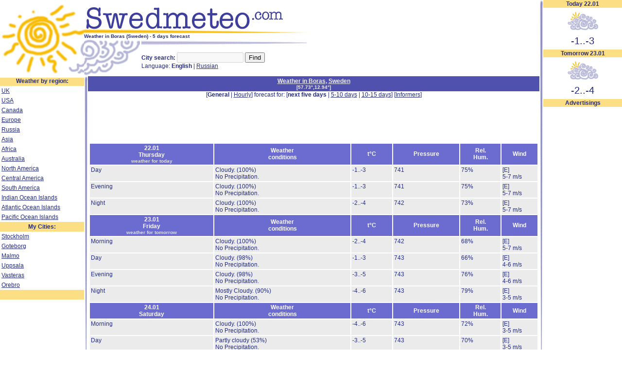

--- FILE ---
content_type: text/html; charset=UTF-8
request_url: http://swedmeteo.com/boras/
body_size: 3472
content:
<html>
<head>
	<!-- Global site tag (gtag.js) - Google Analytics -->
	<script async src="https://www.googletagmanager.com/gtag/js?id=UA-140685263-2"></script>
	<script>
	  window.dataLayer = window.dataLayer || [];
	  function gtag(){dataLayer.push(arguments);}
	  gtag('js', new Date());

	  gtag('config', 'UA-140685263-2');
	</script>
	<meta http-equiv="Content-Type" content="text/html;">
	<META HTTP-EQUIV="Content-language" content ="en"> 
	<META NAME="Language" CONTENT="english"> 
	<Title>Weather in Boras - 5 days forecast</title>
	<meta name="description" content="Weather in Boras (Sweden) 5 days forecast">
	<meta name="keywords" content="weather, wether, weatehr, Boras, Sweden,  temperature, meteo, happy, accuweather, wunderground, English, forecast, report, radar, weather com, today, tomorrow, free, now, local">
	<link type="text/css" rel="stylesheet" href="/meteo.css">
	<link rel="icon" href="http://www.swedmeteo.com/favicon.ico" type="image/x-icon"> 
	<link rel="shortcut icon" href="http://www.swedmeteo.com/favicon.ico" type="image/x-icon"> 
	<script async src="https://pagead2.googlesyndication.com/pagead/js/adsbygoogle.js"></script>
	<script>
		 (adsbygoogle = window.adsbygoogle || []).push({
			  google_ad_client: "ca-pub-5360002843740510",
			  enable_page_level_ads: true
		 });
	</script>
</head>
<body>
<table cellpadding=0 cellspacing=0 border=0 class="mtab" align="center">
<tr valign=top><td colspan=3 align=left width=100%>
<table width=100% cellpadding=0 cellspacing=0 border=0 height=150>
<tr valign=top>
<td rowspan=2 width=173><a href="http://www.swedmeteo.com/" target="_top" title="Weather"><img src="/i/sun.gif" width=173 height=157 border=0 alt="Weather"></a></td>
<td colspan=2 width=99% align=left><a href="http://www.swedmeteo.com/" target="_top" title="Weather forecasts"><img src="/i/weather-logo.gif" width=469 height=69 border=0 alt="Intermeteo - Weather forecasts for major cities of the World"></a><br><h1 class=wh1>Weather in Boras (Sweden) - 5 days forecast</h1><script type="text/javascript">
window.google_analytics_uacct = "UA-2583421-4";
</script>
</td>
</tr>
<tr valign=top>
<td width=115><img src="/i/cl.gif" width=115 height=74></td>
<td width=99%><img src="/i/ln.gif" width=341 height=13><br><br><b>City search:</b> <input type=text size=15 disabled>&nbsp;<input type=submit value="Find" onclick="alert('not realised yet...');"><br>Language: <b>English</b> | <a href="http://www.nepogoda.ru/boras/">Russian</a></td>
</tr>
</table>
</td><td rowspan=2 width=8><img src="/i/lv.gif" width=8 height=782></td>
<td rowspan=2 width=188><table class=wi_1 width=100%><tr><th>Today  22.01</th></tr>
<tr><td align=center id=npgi><a href="http://www.swedmeteo.com/" target="_top"><img src="http://inf.intermeteo.com/i/wh/cl2.gif" width=65 height=57 border=0></a></td></tr>
<tr><td align=center id=itemp><a href="http://www.swedmeteo.com/" target="_top">-1..-3</a></td></tr>
</table><table class=wi_2 width=100%><tr><th>Tomorrow 23.01</th></tr>
<tr><td align=center id=npgi><a href="http://www.swedmeteo.com/" target="_top"><img src="http://inf.intermeteo.com/i/wh/cl2.gif" width=65 height=57 border=0></a></td></tr>
<tr><td align=center id=itemp><a href="http://www.swedmeteo.com/" target="_top">-2..-4</a></td></tr>
</table><table class=wi_1><tr><th>Advertisings</th></tr>
<tr><td><script async src="//pagead2.googlesyndication.com/pagead/js/adsbygoogle.js"></script>
<ins class="adsbygoogle"
     style="display:inline-block;width:160px;height:600px"
     data-ad-client="ca-pub-5360002843740510"
     data-ad-slot="6470341867"></ins>
<script>
(adsbygoogle = window.adsbygoogle || []).push({});
</script><br>&nbsp;
</td>
</tr>
</table>
<br></td></tr>
<tr valign=top><td width=173><table width=173 class=mn cellspacing=0 cellpadding=3>
<tr><th>Weather by region:</th></tr>
<tr><td><a href="http://www.intermeteo.com/europe/united_kingdom/" target="_top" title="Weather in UK">UK</a></td></tr>
<tr><td><a href="http://www.intermeteo.com/north_america/united_states/" target="_top" title="Weather in USA">USA</a></td></tr>
<tr><td><a href="http://www.intermeteo.com/north_america/canada/" target="_top" title="Weather in Canada">Canada</a></td></tr>
<tr><td><a href="http://www.intermeteo.com/europe/" target="_top" title="Weather in Europe">Europe</a></td></tr>
<tr><td><a href="http://www.intermeteo.com/russia/" target="_top" title="Weather in Russia">Russia</a></td></tr>
<tr><td><a href="http://www.intermeteo.com/asia/" target="_top" title="Weather in Asia">Asia</a></td></tr>
<tr><td><a href="http://www.intermeteo.com/africa/" target="_top" title="Weather in Africa">Africa</a></td></tr>
<tr><td><a href="http://www.intermeteo.com/australia_and_oceania/" target="_top" title="Weather in Australia">Australia</td></tr>
<tr><td><a href="http://www.intermeteo.com/north_america/" target="_top" title="Weather in North America">North America</a></td></tr>
<tr><td><a href="http://www.intermeteo.com/central_america/" target="_top" title="Weather in Central America">Central America</a></td></tr>
<tr><td><a href="http://www.intermeteo.com/south_america/" target="_top" title="Weather in South America">South America</a></td></tr>
<tr><td><a href="http://www.intermeteo.com/indian_ocean_islands/" target="_top">Indian Ocean Islands</a></td></tr>
<tr><td><a href="http://www.intermeteo.com/atlantic_ocean_islands/" target="_top">Atlantic Ocean Islands</a></td></tr>
<tr><td><a href="/pacific_ocean_islands/" target="_top">Pacific Ocean Islands</a></td></tr>

<tr><th>My Cities:</th></tr>
<tr><td><a href="/stockholm/" target="_top">Stockholm</a></td></tr>
<tr><td><a href="/goteborg/" target="_top">Goteborg</a></td></tr>
<tr><td><a href="/malmo/" target="_top">Malmo</a></td></tr>
<tr><td><a href="/uppsala/" target="_top">Uppsala</a></td></tr>
<tr><td><a href="/vasteras/" target="_top">Vasteras</a></td></tr>
<tr><td><a href="/orebro/" target="_top">Orebro</a></td></tr><tr><th>&nbsp;</th></tr>
</table><br><center><!--LiveInternet counter--><script type="text/javascript">document.write("<a href='http://www.liveinternet.ru/click' target=_blank><img src='http://counter.yadro.ru/hit?t23.11;r" + escape(document.referrer) + ((typeof(screen)=="undefined")?"":";s"+screen.width+"*"+screen.height+"*"+(screen.colorDepth?screen.colorDepth:screen.pixelDepth)) + ";u" + escape(document.URL) + ";" + Math.random() + "' border=0 width=88 height=15 alt='' title='LiveInternet:'><\/a>")</script><!--/LiveInternet--><script type="text/javascript">

  var _gaq = _gaq || [];
  _gaq.push(['_setAccount', 'UA-2583421-4']);
  _gaq.push(['_trackPageview']);

  (function() {
    var ga = document.createElement('script'); ga.type = 'text/javascript'; ga.async = true;
    ga.src = ('https:' == document.location.protocol ? 'https://ssl' : 'http://www') + '.google-analytics.com/ga.js';
    var s = document.getElementsByTagName('script')[0]; s.parentNode.insertBefore(ga, s);
  })();

</script></center>

</td><td width=8><img src="/i/lv.gif" width=8 height=622></td><td width=100%>
<table class=th1 width=100%><tr><th><a href="http://www.intermeteo.com/boras/">Weather in Boras</a>, <a href="../" title="Weather in Sweden">Sweden</a><br><span class=ml>[<a href="javascript: oMap(57.73,12.94,15);" title="Show on satellite map">57.73&deg;,12.94&deg;</a>]</span></th></tr></table>
<div class=m1 align=center>[<b>General</b> | <a href="hourly.html">Hourly</a>] forecast for: [<b>next five days</b> | <a href="5day.html">5-10 days</a> | <a href="10day.html">10-15 days</a>] [<a href="informers_en.html" title="Weather forecast for Boras on your site (free-informers)">Informers</a>]</div>
<div align=center class="topads">
<script async src="https://pagead2.googlesyndication.com/pagead/js/adsbygoogle.js"></script>
<!-- Meteo-top -->
<ins class="adsbygoogle"
     style="display:inline-block;width:728px;height:90px"
     data-ad-client="ca-pub-5360002843740510"
     data-ad-slot="1958041991"></ins>
<script>
     (adsbygoogle = window.adsbygoogle || []).push({});
</script>
</div>
<table width=100% cellspacing=0 cellpadding=4 class=wt>
<tr class=wth><th id=dt>22.01<br>Thursday<br><span class=pt1 style="color: #E0E0E0; font-size:10px;">weather for today</span></th><th id=yt>Weather<br>conditions</th><th id=tt>t&deg;C</th><th id=pt>Pressure</th><th id=ht>Rel.<br>Hum.</th><th id=wt>&nbsp;Wind&nbsp;</th></tr>
<tr valign=top><td width=80>Day</td><td><span title='100%'>Cloudy. <span class=wdt>(100%)</span></span><br><span title='0 mm'>No Precipitation.</span> </td><td width=80>-1..-3</td><td>741</td><td>75%</td><td width=70>[E]<br>5-7 m/s</td></tr>
<tr valign=top><td width=80>Evening</td><td><span title='100%'>Cloudy. <span class=wdt>(100%)</span></span><br><span title='0.1 mm'>No Precipitation.</span> </td><td width=80>-1..-3</td><td>741</td><td>75%</td><td width=70>[E]<br>5-7 m/s</td></tr>
<tr valign=top><td width=80>Night</td><td><span title='100%'>Cloudy. <span class=wdt>(100%)</span></span><br><span title='0.1 mm'>No Precipitation.</span> </td><td width=80>-2..-4</td><td>742</td><td>73%</td><td width=70>[E]<br>5-7 m/s</td></tr>
<tr class=wth><th id=dt>23.01<br>Friday<br><span class=pt1 style="color: #E0E0E0; font-size:10px;">weather for tomorrow</span></th><th id=yt>Weather<br>conditions</th><th id=tt>t&deg;C</th><th id=pt>Pressure</th><th id=ht>Rel.<br>Hum.</th><th id=wt>&nbsp;Wind&nbsp;</th></tr>
<tr valign=top><td width=80>Morning</td><td><span title='100%'>Cloudy. <span class=wdt>(100%)</span></span><br><span title='0 mm'>No Precipitation.</span> </td><td width=80>-2..-4</td><td>742</td><td>68%</td><td width=70>[E]<br>5-7 m/s</td></tr>
<tr valign=top><td width=80>Day</td><td><span title='98%'>Cloudy. <span class=wdt>(98%)</span></span><br><span title='0 mm'>No Precipitation.</span> </td><td width=80>-1..-3</td><td>743</td><td>66%</td><td width=70>[E]<br>4-6 m/s</td></tr>
<tr valign=top><td width=80>Evening</td><td><span title='98%'>Cloudy. <span class=wdt>(98%)</span></span><br><span title='0 mm'>No Precipitation.</span> </td><td width=80>-3..-5</td><td>743</td><td>76%</td><td width=70>[E]<br>4-6 m/s</td></tr>
<tr valign=top><td width=80>Night</td><td><span title='90%'>Mostly Cloudy. <span class=wdt>(90%)</span></span><br><span title='0 mm'>No Precipitation.</span> </td><td width=80>-4..-6</td><td>743</td><td>79%</td><td width=70>[E]<br>3-5 m/s</td></tr>
<tr class=wth><th id=dt>24.01<br>Saturday</th><th id=yt>Weather<br>conditions</th><th id=tt>t&deg;C</th><th id=pt>Pressure</th><th id=ht>Rel.<br>Hum.</th><th id=wt>&nbsp;Wind&nbsp;</th></tr>
<tr valign=top><td width=80>Morning</td><td><span title='100%'>Cloudy. <span class=wdt>(100%)</span></span><br><span title='0.1 mm'>No Precipitation.</span> </td><td width=80>-4..-6</td><td>743</td><td>72%</td><td width=70>[E]<br>3-5 m/s</td></tr>
<tr valign=top><td width=80>Day</td><td><span title='53%'>Partly cloudy <span class=wdt>(53%)</span></span><br><span title='0 mm'>No Precipitation.</span> </td><td width=80>-3..-5</td><td>743</td><td>70%</td><td width=70>[E]<br>3-5 m/s</td></tr>
<tr valign=top><td width=80>Evening</td><td><span title='60%'>Partly cloudy <span class=wdt>(60%)</span></span><br><span title='0 mm'>No Precipitation.</span> </td><td width=80>-4..-6</td><td>743</td><td>82%</td><td width=70>[E]<br>3-5 m/s</td></tr>
<tr valign=top><td width=80>Night</td><td><span title='71%'>Mostly Cloudy. <span class=wdt>(71%)</span></span><br><span title='0 mm'>No Precipitation.</span> </td><td width=80>-4..-6</td><td>742</td><td>88%</td><td width=70>[E]<br>2-4 m/s</td></tr>
<tr class=wth><th id=dt>25.01<br>Sunday</th><th id=yt>Weather<br>conditions</th><th id=tt>t&deg;C</th><th id=pt>Pressure</th><th id=ht>Rel.<br>Hum.</th><th id=wt>&nbsp;Wind&nbsp;</th></tr>
<tr valign=top><td width=80>Morning</td><td><span title='72%'>Mostly Cloudy. <span class=wdt>(72%)</span></span><br><span title='0 mm'>No Precipitation.</span> </td><td width=80>-4..-6</td><td>742</td><td>89%</td><td width=70>[E]<br>2-4 m/s</td></tr>
<tr valign=top><td width=80>Day</td><td><span title='61%'>Partly cloudy <span class=wdt>(61%)</span></span><br><span title='0 mm'>No Precipitation.</span> </td><td width=80>-2..-4</td><td>742</td><td>71%</td><td width=70>[E]<br>2-4 m/s</td></tr>
<tr valign=top><td width=80>Evening</td><td><span title='98%'>Cloudy. <span class=wdt>(98%)</span></span><br><span title='0 mm'>No Precipitation.</span> </td><td width=80>-3..-5</td><td>741</td><td>70%</td><td width=70>[E]<br>3-5 m/s</td></tr>
<tr valign=top><td width=80>Night</td><td><span title='67%'>Partly cloudy <span class=wdt>(67%)</span></span><br><span title='0 mm'>No Precipitation.</span> </td><td width=80>-5..-7</td><td>740</td><td>86%</td><td width=70>[N-E]<br>2-4 m/s</td></tr>
<tr class=wth><th id=dt>26.01<br>Monday</th><th id=yt>Weather<br>conditions</th><th id=tt>t&deg;C</th><th id=pt>Pressure</th><th id=ht>Rel.<br>Hum.</th><th id=wt>&nbsp;Wind&nbsp;</th></tr>
<tr valign=top><td width=80>Morning</td><td><span title='80%'>Mostly Cloudy. <span class=wdt>(80%)</span></span><br><span title='0 mm'>No Precipitation.</span> </td><td width=80>-5..-7</td><td>738</td><td>86%</td><td width=70>[N-E]<br>3-5 m/s</td></tr>
<tr valign=top><td width=80>Day</td><td><span title='90%'>Mostly Cloudy. <span class=wdt>(90%)</span></span><br><span title='0 mm'>No Precipitation.</span> </td><td width=80>-3..-5</td><td>737</td><td>74%</td><td width=70>[N-E]<br>4-6 m/s</td></tr>
<tr valign=top><td width=80>Evening</td><td><span title='96%'>Cloudy. <span class=wdt>(96%)</span></span><br><span title='0 mm'>No Precipitation.</span> </td><td width=80>-4..-6</td><td>737</td><td>72%</td><td width=70>[N-E]<br>4-6 m/s</td></tr>
<tr valign=top><td width=80>Night</td><td><span title='95%'>Cloudy. <span class=wdt>(95%)</span></span><br><span title='0 mm'>No Precipitation.</span> </td><td width=80>-5..-7</td><td>737</td><td>82%</td><td width=70>[N-E]<br>3-5 m/s</td></tr>

</table>
<table width=100% cellspacing=0 cellpadding=4>
<tr><td width=50% align=left>&nbsp;</td><td width=50% align=right><a class=m1 href="5day.html">Forecast for 5-10 days >></a></td></tr>
</table>
<h5 align=center class=wh12><a href="informers_en.html">Free Weather informers for web-masters >></a></h5>
<br><font color="#F0F0F0">[14198]</font>
</td></tr>
<tr><td colspan=5 width=968><img src="/i/lh.gif" width=908 height=8 vspace=2></td></tr>
<tr><td colspan=5 width=968 align=center><a href="/about/">About...</a> | Advertise</td></tr>
</table>
<script>
    var NW=0;
    function oMap(lat,lon,zoom)
    {
	if (NW && !NW.closed) NW.close();
	NW = window.open( "http://www.intermeteo.com/map.php?lat="+lat+"&lon="+lon+"&z=13", "_blank",  "menubar=no, scrollbars=yes, status=yes, resizable=yes, location=no, width=540, height=440");

    }
</script>
</body>
</html>

--- FILE ---
content_type: text/html; charset=utf-8
request_url: https://www.google.com/recaptcha/api2/aframe
body_size: 268
content:
<!DOCTYPE HTML><html><head><meta http-equiv="content-type" content="text/html; charset=UTF-8"></head><body><script nonce="hXjKSC0jpKpG4ZuGuMQiJg">/** Anti-fraud and anti-abuse applications only. See google.com/recaptcha */ try{var clients={'sodar':'https://pagead2.googlesyndication.com/pagead/sodar?'};window.addEventListener("message",function(a){try{if(a.source===window.parent){var b=JSON.parse(a.data);var c=clients[b['id']];if(c){var d=document.createElement('img');d.src=c+b['params']+'&rc='+(localStorage.getItem("rc::a")?sessionStorage.getItem("rc::b"):"");window.document.body.appendChild(d);sessionStorage.setItem("rc::e",parseInt(sessionStorage.getItem("rc::e")||0)+1);localStorage.setItem("rc::h",'1769109035777');}}}catch(b){}});window.parent.postMessage("_grecaptcha_ready", "*");}catch(b){}</script></body></html>

--- FILE ---
content_type: text/css
request_url: http://swedmeteo.com/meteo.css
body_size: 881
content:
BODY, p, div,ul, li, h1, h2, h3, h4, a
{ 
	background: #FFFFFF;
color: #222a82;

	font-family: Verdana, Arial, Helvetica, sans-serif; 
padding: 0px 0px 0px 0px;
margin: 0px 0px 0px 0px;
}

ul.clist
{
	list-style:none;
	margin-left: 10px;
	padding-left: 0px;
}

#idt
{
	font-size: 8px;
	font-family: Verdana;
	text-align: center;

}
.ng
{
	font-size: 9px;
	text-align: center;
}
.ng a
{
	font-size: 9px;
	text-decoration: none;
}

.wh1
{
	font-size: 10px;
	font-weight: bold;
	color: #222a82;

	padding: 0px 0px 0px 0px;
margin: 0px 0px 0px 0px;
margin-bottom: 0px;
}

.wh12
{
	font-size: 11px;
	font-weight: bold;
	color: #222a82;

	padding: 4px 4px 4px 4px;
margin: 0px 0px 0px 0px;
margin-bottom: 0px;
}

.mn1h
{
	font-size: 12px;
	font-weight: bold;
	padding-top: 0px;
	padding-bottom: 4px;
}
.mn1d
{
	font-size: 10px;
	font-weight: normal;
	padding-top: 10px;
	padding-bottom: 0px;
}
.mn1b
{
	font-size: 10px;
	padding-bottom: 4px;

}


table.th1 
{
	background: #5050ae;
	color: #F0F0F0;
	text-color: #F0F0F0;
}

table.th1 th
{
	color=#F0F0F0;
	text-color=#F0F0F0;
}

.th1 a
{
	background: #5050ae;
	color: #F0F0F0;
	text-color: #F0F0F0;

}
table.mn th
{
	background-color: #fcdf84;
	align: center;
	color: #222a82;

}
table.mn th a
{
	background-color: #fcdf84;
	align: center;
	color: #222a82;
	
}

table.wi_1 th
{
	background-color: #fcdf84;
	align: center;
	color: #222a82;

}
table.wi_1 th a
{
	background-color: #fcdf84;
	align: center;
	color: #222a82;
	
}

table.wi_2 th
{
	background-color: #fcdf84;
	align: center;
	color: #222a82;

}
table.wi_2 th a
{
	background-color: #fcdf84;
	align: center;
	color: #222a82;
	
}

table.wi_1,table.wi_2
{
	cellpadding: 0px;
	padding: 0px;
	border-collapse: collapse;
}

#npgi
{
	cellpadding: 0px;
cellspacing: 0px;
padding: 0px;
}

#dt { width=80px; }
#pt { width=60px; }
#tt { width=50px; }
#ht { width=60px; }
#wt { width=70px; }
#yt { width=210px;}

td
{
	font-size: 12px;
}
th
{
	font-size: 12px;
	font-weight: bold;
}
.rl1
{
	font-size: 16px;
	padding-left: 15px;
}
.rl1 li
{
		padding-bottom: 10px;
}
.rl2
{
	font-size: 10px;
	padding-left: 0px;
	margin-left: 15px;
	font-weight: normal;
}

.rl a
{
	text-decoration: none;
	padding-left: 0px;
	margin-left: 0px;
}

.rl a:hover
{
		text-weight: bold;
}

.rl2 a
{
	text-decoration: none;
	padding-left: 0px;
	margin-left: 0px;
}

.rl2 a:hover
{
	text-weight: bold;
}

#inf
{
	width: 160px;
	height=115px;
	position: relative;

}
#itemp
{
	font-size: 20px;
	text-align: center;
	padding: 0px 0px 6px 0px;
}	
#itemp a
{
	text-decoration: none;
}
#ipr
{
	font-size: 10px;
	text-align: center;
	padding-top: 5px;
}
#iwind
{
	font-size: 10px;
	text-align: center;
	padding-bottom: 10px;
}


h1
{
	font-size: 20px;
	font-weight: bold;
}

.ml
{
	font-size: 10px;
	font-weight: bold;
}
.ml a
{
	text-decoration: none;
	padding-left: 0px;
	margin-left: 0px;
}
.ml a:hover
{
	text-decoration: underline;
	padding-left: 0px;
	margin-left: 0px;
}
.m1
{
	font-size: 12px;
}

tr.wth
{
	background-color: #6b6bd0;
	align: center;
	text-color: #FFFFFF;
	
}
.wth th
{
	color: #FFFFFF;
	font-weight: bold;

}

.wt, .wt td,.wt th
{
border: 1px solid #FFFFFF;
padding: 2px 2px 2px 2px;
}

.wt td 
{
	background-color: #EbEbEb;
}

td.tla ul
{
	padding: 2px 2px 2px 2px;
}
td.tla ul, td.tld ul li,  td.tla ul li a
{
	
	text-align: left; 
	align: left;
	list-style: none;
	font-family : Arial,Verdana, sans-serif;
	font-size : 12px;

}
td.tla ul li
{
	padding-top: 4px;
}